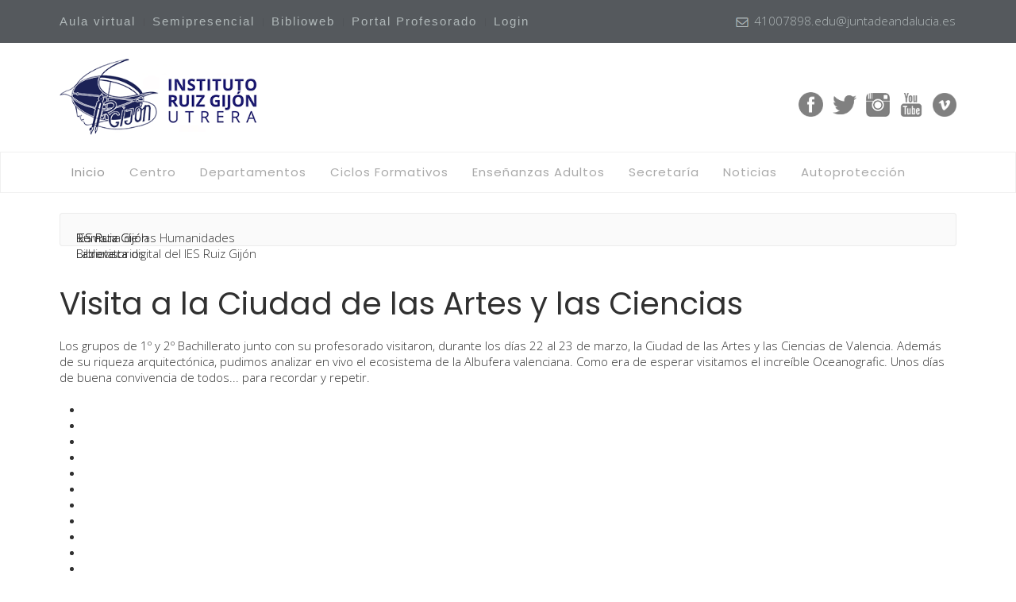

--- FILE ---
content_type: text/html; charset=utf-8
request_url: https://iesruizgijon.es/133-visita-a-la-ciudad-de-las-artes-y-las-ciencias
body_size: 6925
content:
<!DOCTYPE HTML>
<html lang="es-es" dir="ltr"  data-config='{"twitter":0,"plusone":0,"facebook":0,"style":"default"}'>
<head>
	<meta charset="utf-8">
<meta http-equiv="X-UA-Compatible" content="IE=edge">
<meta name="viewport" content="width=device-width, initial-scale=1">
<base href="https://iesruizgijon.es/133-visita-a-la-ciudad-de-las-artes-y-las-ciencias" />
	<meta name="keywords" content="IES Ruiz Gijón Utrera Secundaria Bachillerato Ciclo Formativo Medio Superior ESA BTOPA" />
	<meta name="author" content="Francisco J. Matías" />
	<meta name="description" content="Sitio web del IES Ruiz Gijón de Utrera (Sevilla)." />
	<meta name="generator" content="Joomla! - Open Source Content Management" />
	<title>Visita a la Ciudad de las Artes y las Ciencias</title>
	<link href="/templates/wt_edu_free/favicon.ico" rel="shortcut icon" type="image/vnd.microsoft.icon" />
	<link href="/plugins/content/sigplus/css/sigplus.min.css" rel="stylesheet" type="text/css" />
	<link href="/plugins/content/sigplus/engines/boxplus/popup/css/boxplus.min.css" rel="stylesheet" type="text/css" />
	<link href="/plugins/content/sigplus/engines/boxplus/popup/css/boxplus.lightsquare.css" rel="stylesheet" type="text/css" title="boxplus-lightsquare" />
	<link href="/modules/mod_slideshowck/themes/default/css/camera.css" rel="stylesheet" type="text/css" />
	<style type="text/css">
#camera_wrap_110 .camera_pag_ul li img, #camera_wrap_110 .camera_thumbs_cont ul li > img {height:75px;}
#camera_wrap_110 .camera_caption {
	display: block;
	position: absolute;
}
#camera_wrap_110 .camera_caption > div {
	
}
#camera_wrap_110 .camera_caption > div div.camera_caption_title {
	
}
#camera_wrap_110 .camera_caption > div div.camera_caption_desc {
	
}

@media screen and (max-width: 480px) {
		#camera_wrap_110 .camera_caption {
			font-size: 0.6em !important;
		}
		
}
	</style>
	<script src="/media/jui/js/jquery.min.js?1e9d175b1032205bc7611e7c9ee001eb" type="text/javascript"></script>
	<script src="/media/jui/js/jquery-noconflict.js?1e9d175b1032205bc7611e7c9ee001eb" type="text/javascript"></script>
	<script src="/media/jui/js/jquery-migrate.min.js?1e9d175b1032205bc7611e7c9ee001eb" type="text/javascript"></script>
	<script src="/plugins/content/sigplus/engines/boxplus/popup/js/boxplus.min.js" type="text/javascript"></script>
	<script src="/plugins/content/sigplus/engines/boxplus/lang/boxplus.lang.min.js" type="text/javascript"></script>
	<script src="/media/com_slideshowck/assets/jquery.easing.1.3.js" type="text/javascript"></script>
	<script src="/media/com_slideshowck/assets/camera.min.js?ver=2.5.7" type="text/javascript"></script>
	<script src="/media/jui/js/bootstrap.min.js?1e9d175b1032205bc7611e7c9ee001eb" type="text/javascript"></script>
	<script type="text/javascript">
if (typeof(__jQuery__) == "undefined") { var __jQuery__ = jQuery; }__jQuery__(document).ready(function() {
__jQuery__("#sigplus_71f8254c8f806b122bd6fbda95a6ec7e").boxplusGallery(__jQuery__.extend({}, { rtl:false, theme: "lightsquare", title: function (anchor) { var t = __jQuery__("#" + __jQuery__("img", anchor).attr("id") + "_caption"); return t.size() ? t.html() : __jQuery__("img", anchor).attr("alt"); }, description: function (anchor) { var s = __jQuery__("#" + __jQuery__("img", anchor).attr("id") + "_summary"); return s.size() ? s.html() : anchor.attr("title"); }, slideshow: 0, download: function (anchor) { var d = __jQuery__("#" + __jQuery__("img", anchor).attr("id") + "_metadata a[rel=download]"); return d.size() ? d.attr("href") : ""; }, metadata: function (anchor) { var m = __jQuery__("#" + __jQuery__("img", anchor).attr("id") + "_iptc"); return m.size() ? m : ""; }  })); __jQuery__.boxplusLanguage("es", "ES");
});

		jQuery(document).ready(function(){
			new Slideshowck('#camera_wrap_110', {
				height: '40%',
				minHeight: '150',
				pauseOnClick: false,
				hover: 1,
				fx: 'random',
				loader: 'pie',
				pagination: 1,
				thumbnails: 1,
				thumbheight: 75,
				thumbwidth: 100,
				time: 7000,
				transPeriod: 1500,
				alignment: 'center',
				autoAdvance: 1,
				mobileAutoAdvance: 1,
				portrait: 0,
				barDirection: 'leftToRight',
				imagePath: '/media/com_slideshowck/images/',
				lightbox: 'mediaboxck',
				fullpage: 0,
				mobileimageresolution: '0',
				navigationHover: true,
				mobileNavHover: true,
				navigation: true,
				playPause: true,
				barPosition: 'bottom',
				responsiveCaption: 0,
				keyboardNavigation: 0,
				titleInThumbs: 0,
				captionTime: 0,
				captionOutEffect: 'default',
				captionOutEffectTime: 600,
				container: ''
		});
}); 

	</script>
	<meta http-equiv="Content-Style-Type" content="text/css" />
	<!--[if lt IE 8]><link rel="stylesheet" href="/plugins/content/sigplus/css/sigplus.ie7.css" type="text/css" /><![endif]-->
	<!--[if lt IE 9]><link rel="stylesheet" href="/plugins/content/sigplus/css/sigplus.ie8.css" type="text/css" /><![endif]-->
	<!--[if lt IE 9]><link rel="stylesheet" href="/plugins/content/sigplus/engines/boxplus/popup/css/boxplus.ie8.css" type="text/css" /><![endif]-->
	<!--[if lt IE 8]><link rel="stylesheet" href="/plugins/content/sigplus/engines/boxplus/popup/css/boxplus.ie7.css" type="text/css" /><![endif]-->
	<!--[if lt IE 9]><link rel="stylesheet" href="/plugins/content/sigplus/engines/boxplus/popup/css/boxplus.lightsquare.ie8.css" type="text/css" title="boxplus-lightsquare" /><![endif]-->

<link rel="apple-touch-icon-precomposed" href="/templates/wt_edu_free/apple_touch_icon.png">
<link rel="stylesheet" href="/templates/wt_edu_free/css/bootstrap.css">
<link rel="stylesheet" href="/templates/wt_edu_free/css/theme.css">
<link rel="stylesheet" href="/templates/wt_edu_free/css/custom.css">
<script src="/templates/wt_edu_free/warp/vendor/uikit/js/uikit.js"></script>
<script src="/templates/wt_edu_free/warp/vendor/uikit/js/components/autocomplete.js"></script>
<script src="/templates/wt_edu_free/warp/vendor/uikit/js/components/search.js"></script>
<script src="/templates/wt_edu_free/warp/vendor/uikit/js/components/tooltip.js"></script>
<script src="/templates/wt_edu_free/warp/js/social.js"></script>
<script src="/templates/wt_edu_free/js/theme.js"></script>
</head>
<body class="tm-isblog  layout-fluid">
	<div class="body-innerwrapper">
			<div class="tm-toolbar uk-clearfix uk-hidden-small">
			<div class="uk-container uk-container-center">
									<div class="uk-float-left"><div class="uk-panel"><ul class="uk-subnav uk-subnav-line"><li><a href="https://aulavirtual.iesruizgijon.es/index.php" target="_blank" rel="noopener noreferrer">Aula virtual</a></li><li><a href="https://educacionadistancia.juntadeandalucia.es/adultos/login/index.php" target="_blank" rel="noopener noreferrer">Semipresencial</a></li><li><a href="https://www.juntadeandalucia.es/educacion/senecav2/seneca/biblioweb/portal/41007898" target="_blank" rel="noopener noreferrer">Biblioweb</a></li><li><a href="https://sites.google.com/iesruizgijon.com/portalprofesorado" target="_blank" rel="noopener noreferrer">Portal Profesorado</a></li><li><a href="/login">Login</a></li></ul></div></div>
													<div class="uk-float-right"><div class="uk-panel">
	<table>
<tbody>
<tr>
<td><img src="/images/banners/logo_correo2.png" alt="" /></td>
<td> 41007898.edu@juntadeandalucia.es</td>
</tr>
</tbody>
</table></div></div>
							</div>
		</div>
				<div class="tm-headerbar uk-clearfix uk-margin uk-hidden-small">
			<div class="uk-container uk-container-center">
									<a class="tm-logo" href="https://iesruizgijon.es">
	<img src="/images/banners/logo_RG_web_m.png" alt="logo RG web m" width="254" height="97" /></a>
								<div class="uk-panel">
	<p><a title="Facebook IES Ruiz Gijón" href="https://es-es.facebook.com/iesruizgijon/" target="_blank" rel="noopener noreferrer"><span style="font-size: 8pt;"></span><br /><br /><img src="/images/banners/facebook_icon2.png" alt="" width="31" height="31" /></a>&nbsp; &nbsp;<a href="https://twitter.com/IES_RuizGijon" target="_blank" rel="noopener"><img src="/images/banners/twitter_icon.png" alt="twitter icon" width="30" height="30" /></a>&nbsp; &nbsp;<a href="https://www.instagram.com/iesruizgijon/?hl=es" target="_blank" rel="noopener"><img src="/images/banners/instagram.png" alt="instagram" width="30" height="30" /></a>&nbsp; &nbsp;<a title="Canal Youtube IES Ruiz Gijón" href="https://www.youtube.com/channel/UCmuUnBG8VK5wUUTGA2OhHzA" target="_blank" rel="alternate noopener noreferrer"><img src="/images/banners/youtube_icon.png" alt="" width="30" height="30" /></a>&nbsp;&nbsp; <a title="Canal Vimeo IES Ruiz Gijón" href="https://vimeo.com/user17823015" target="_blank" rel="alternate noopener noreferrer"><img src="/images/banners/vimeo_icon.png" alt="" width="30" height="30" /></a></p></div>			</div>
		</div>
				<div class="tm-top-block tm-grid-block">
							<nav class="tm-navbar uk-navbar">
					<div class="uk-container uk-container-center">
																			<ul class="uk-navbar-nav uk-hidden-small"><li class="uk-active"><a href="/">Inicio</a></li><li class="uk-parent" data-uk-dropdown="{'preventflip':'y'}" aria-haspopup="true" aria-expanded="false"><a href="/centro">Centro</a><div class="uk-dropdown uk-dropdown-navbar uk-dropdown-width-2"><div class="uk-grid uk-dropdown-grid"><div class="uk-width-1-2"><ul class="uk-nav uk-nav-navbar"><li><a href="/centro/saluda">Saluda del Director</a></li><li><a href="/centro/datos">Datos</a></li><li><a href="/centro/ensenanzas">Enseñanzas</a></li><li><a href="/centro/plan-de-centro">Documentos del Centro</a></li><li><a href="/centro/normativa">Normativa</a></li><li><a href="/centro/planes-y-proyectos">Planes y Proyectos</a></li></ul></div><div class="uk-width-1-2"><ul class="uk-nav uk-nav-navbar"><li><a href="/centro/calendario-escolar">Calendario escolar</a></li><li><a href="/centro/horarios-grupos">Horarios Grupos 24-25</a></li><li><a href="/centro/libros-de-texto">Libros de texto</a></li><li><a href="/centro/ampa">AMPA</a></li><li><a href="/centro/pasen">Pasen</a></li><li><a href="/centro/ruivista">Ruivista</a></li></ul></div></div></div></li><li class="uk-parent" data-uk-dropdown="{'preventflip':'y'}" aria-haspopup="true" aria-expanded="false"><a href="/departamentos">Departamentos</a><div class="uk-dropdown uk-dropdown-navbar uk-dropdown-width-3"><div class="uk-grid uk-dropdown-grid"><div class="uk-width-1-3"><ul class="uk-nav uk-nav-navbar"><li><a href="/departamentos/biologia-y-geologia">Biología y Geología</a></li><li><a href="/departamentos/dace">DACE</a></li><li><a href="/departamentos/dfeie">DFEIE</a></li><li><a href="/departamentos/dibujo">Dibujo</a></li><li><a href="/departamentos/economia">Economía</a></li><li><a href="/departamentos/educacion-fisica">Educación Física</a></li><li><a href="/departamentos/filosofia">Filosofía</a></li></ul></div><div class="uk-width-1-3"><ul class="uk-nav uk-nav-navbar"><li><a href="/departamentos/fisica-y-quimica">Física y Química</a></li><li><a href="/departamentos/frances">Francés</a></li><li><a href="/departamentos/geografia-e-historia">Geografía e Historia</a></li><li><a href="/departamentos/informatica">Informática</a></li><li><a href="/departamentos/ingles">Inglés</a></li><li><a href="/departamentos/lengua-y-literatura">Lengua y Literatura</a></li></ul></div><div class="uk-width-1-3"><ul class="uk-nav uk-nav-navbar"><li><a href="/departamentos/clasicas-gyl">Lenguas Clásicas</a></li><li><a href="/departamentos/matematicas">Matemáticas</a></li><li><a href="/departamentos/musica">Música</a></li><li><a href="/departamentos/orientacion">Orientación</a></li><li><a href="/departamentos/tecnologia">Tecnología</a></li><li><a href="/departamentos/religion">Otras materias</a></li></ul></div></div></div></li><li class="uk-parent" data-uk-dropdown="{'preventflip':'y'}" aria-haspopup="true" aria-expanded="false"><a href="/ciclos">Ciclos Formativos</a><div class="uk-dropdown uk-dropdown-navbar uk-dropdown-width-1"><div class="uk-grid uk-dropdown-grid"><div class="uk-width-1-1"><ul class="uk-nav uk-nav-navbar"><li><a href="/ciclos/noticias-ciclos">Noticias Ciclos</a></li><li><a href="/ciclos/smr">SMR</a></li><li><a href="/ciclos/daw">DAW</a></li><li><a href="/ciclos/erasmus">Erasmus+</a></li><li><a href="/ciclos/guia-estudiante-ciclos">Guía del Estudiante Ciclos</a></li><li><a href="/ciclos/contacto">Contacto</a></li></ul></div></div></div></li><li class="uk-parent" data-uk-dropdown="{'preventflip':'y'}" aria-haspopup="true" aria-expanded="false"><a href="/adultos">Enseñanzas Adultos</a><div class="uk-dropdown uk-dropdown-navbar uk-dropdown-width-1"><div class="uk-grid uk-dropdown-grid"><div class="uk-width-1-1"><ul class="uk-nav uk-nav-navbar"><li><a href="/adultos/noticias-adultos">Noticias Adultos</a></li><li><a href="/adultos/informacion">Guía del Estudiante</a></li><li><a href="/adultos/horarios">Horarios Adultos</a></li><li><a href="/adultos/calendarios-de-examenes">Calendario de exámenes</a></li><li><a href="/adultos/formularios">Formularios</a></li><li><a href="/adultos/materiales-pruebas-libres">Materiales pruebas libres</a></li><li><a href="/adultos/matricula-responsable">Matrícula Responsable</a></li><li><a href="/adultos/orientacion">Orientación</a></li></ul></div></div></div></li><li class="uk-parent" data-uk-dropdown="{'preventflip':'y'}" aria-haspopup="true" aria-expanded="false"><a href="/secretaria">Secretaría</a><div class="uk-dropdown uk-dropdown-navbar uk-dropdown-width-1"><div class="uk-grid uk-dropdown-grid"><div class="uk-width-1-1"><ul class="uk-nav uk-nav-navbar"><li><a href="/secretaria/contacto">Contacto</a></li><li><a href="/secretaria/becas">Becas</a></li><li><a href="/secretaria/escolarizacion">Escolarización</a></li><li><a href="/secretaria/matriculaciones">Matriculaciones</a></li><li><a href="/secretaria/titulos-y-certificados">Títulos y certificados</a></li></ul></div></div></div></li><li><a href="/noticias">Noticias</a></li><li><a href="/autoproteccion">Autoprotección</a></li></ul>
																			<a href="#offcanvas" class="uk-navbar-toggle uk-visible-small" data-uk-offcanvas></a>
																			<div class="uk-navbar-content uk-navbar-center uk-visible-small"><a class="tm-logo-small" href="https://iesruizgijon.es">
	<img src="/images/banners/logo_RG_web_solo_m.png" alt="logo RG web solo m" width="60" height="49" /></a></div>
											</div>
				</nav>
					</div>
		<div class="tm-page">
					<div class="tm-block tm-block-top-a">
				<div class="uk-container uk-container-center">
					<section class="tm-top-a uk-grid uk-grid-divider" data-uk-grid-match="{target:'> div > .uk-panel'}" data-uk-grid-margin><div class="uk-width-1-1">
	<div class="uk-panel uk-panel-box"><div class="slideshowck  camera_wrap camera_grey_skin" id="camera_wrap_110" style="width:100%;">
			<div data-alt="Ruivista" data-thumb="/images/banners/th/collage_ruivista_th.jpg" data-src="/images/banners/collage_ruivista.jpg" data-link="https://iesruizgijon.es/centro/ruivista" data-target="_parent" data-time="3000">
														<div class="camera_caption moveFromLeft">
										<div class="camera_caption_title">
						Ruivista					</div>
															<div class="camera_caption_desc">
						La revista digital del IES Ruiz Gijón										</div>
																				</div>
									</div>
		<div data-alt="Semana de las Humanidades" data-thumb="/images/banners/th/bernarda_alba_2023_th.jpg" data-src="/images/banners/bernarda_alba_2023.jpg" data-link="https://iesruizgijon.es/centro/planes-y-proyectos/94-comunica" data-target="_parent" data-time="3000">
														<div class="camera_caption moveFromLeft">
										<div class="camera_caption_title">
						Semana de las Humanidades					</div>
																									</div>
									</div>
		<div data-rel="noopener noreferrer" data-alt="IES Ruiz Gijón" data-thumb="/images/banners/th/biblioteca2_th.jpg" data-src="/images/banners/biblioteca2.jpg" data-link="http://bibliotecaruizgijon.blogspot.com.es/" data-target="_blank" data-time="3000">
														<div class="camera_caption moveFromLeft">
										<div class="camera_caption_title">
						IES Ruiz Gijón					</div>
															<div class="camera_caption_desc">
						Biblioteca										</div>
																				</div>
									</div>
		<div data-alt="IES Ruiz Gijón" data-thumb="/images/banners/th/laboratorios2_th.jpg" data-src="/images/banners/laboratorios2.jpg" data-link="http://iesruizgijon.com/departamentos/clasicas-gyl" data-target="_parent" data-time="3000">
														<div class="camera_caption moveFromLeft">
										<div class="camera_caption_title">
						IES Ruiz Gijón					</div>
															<div class="camera_caption_desc">
						Laboratorios										</div>
																				</div>
									</div>
</div>
<div style="clear:both;"></div>
</div></div>
</section>
				</div>
			</div>
													<div class="tm-block tm-block-main">
				<div class="uk-container uk-container-center">
					<div class="tm-middle uk-grid" data-uk-grid-match data-uk-grid-margin>

													<div class="tm-main uk-width-medium-1-1">

																									<main class="tm-content">
																				<div id="system-message-container">
</div>
<article class="uk-article" data-permalink="http://iesruizgijon.es/133-visita-a-la-ciudad-de-las-artes-y-las-ciencias">

	
		<h1 class="uk-article-title">
					Visita a la Ciudad de las Artes y las Ciencias			</h1>
	
	
	
	
	
			
<p>Los grupos de 1º y 2º Bachillerato junto con su profesorado visitaron,&nbsp;durante los días 22 al 23 de marzo, la Ciudad de las Artes y las Ciencias de Valencia. Además de su riqueza arquitectónica, pudimos analizar en vivo el ecosistema de la Albufera valenciana. Como era de esperar visitamos el increíble Oceanografic. Unos días de buena convivencia de todos... para recordar y repetir.</p>
<p><div id="sigplus_71f8254c8f806b122bd6fbda95a6ec7e" class="sigplus-gallery sigplus-center"><ul><li><a href="/images/imagenes/valencia18/valencia0318-1.jpg" rel="boxplus-sigplus_71f8254c8f806b122bd6fbda95a6ec7e"><img id="sigplus_71f8254c8f806b122bd6fbda95a6ec7e_img0000" width="150" height="112" src="/cache/preview/39f6c40a33febe35be3de944f9b818f7.jpg" alt=""/></a></li><li><a href="/images/imagenes/valencia18/valencia0318-10.jpg" rel="boxplus-sigplus_71f8254c8f806b122bd6fbda95a6ec7e"><img id="sigplus_71f8254c8f806b122bd6fbda95a6ec7e_img0001" width="150" height="84" src="/cache/preview/402aea6baecedee596fda4fd38521ccd.jpg" alt=""/></a></li><li><a href="/images/imagenes/valencia18/valencia0318-11.jpg" rel="boxplus-sigplus_71f8254c8f806b122bd6fbda95a6ec7e"><img id="sigplus_71f8254c8f806b122bd6fbda95a6ec7e_img0002" width="112" height="150" src="/cache/preview/db8efe95346632044f7f9091c691b28b.jpg" alt=""/></a></li><li><a href="/images/imagenes/valencia18/valencia0318-12.jpg" rel="boxplus-sigplus_71f8254c8f806b122bd6fbda95a6ec7e"><img id="sigplus_71f8254c8f806b122bd6fbda95a6ec7e_img0003" width="112" height="150" src="/cache/preview/42be7e86a8b430090894ecb4614c7940.jpg" alt=""/></a></li><li><a href="/images/imagenes/valencia18/valencia0318-13.jpg" rel="boxplus-sigplus_71f8254c8f806b122bd6fbda95a6ec7e"><img id="sigplus_71f8254c8f806b122bd6fbda95a6ec7e_img0004" width="150" height="112" src="/cache/preview/646e1111d3dbfe56c0a30e7b05fa1969.jpg" alt=""/></a></li><li><a href="/images/imagenes/valencia18/valencia0318-14.jpg" rel="boxplus-sigplus_71f8254c8f806b122bd6fbda95a6ec7e"><img id="sigplus_71f8254c8f806b122bd6fbda95a6ec7e_img0005" width="150" height="112" src="/cache/preview/db7f42dbef8bd0125adf589347e1e416.jpg" alt=""/></a></li><li><a href="/images/imagenes/valencia18/valencia0318-15.jpg" rel="boxplus-sigplus_71f8254c8f806b122bd6fbda95a6ec7e"><img id="sigplus_71f8254c8f806b122bd6fbda95a6ec7e_img0006" width="150" height="112" src="/cache/preview/b66859a31d5be1f32f35b3c9988de249.jpg" alt=""/></a></li><li><a href="/images/imagenes/valencia18/valencia0318-16.jpg" rel="boxplus-sigplus_71f8254c8f806b122bd6fbda95a6ec7e"><img id="sigplus_71f8254c8f806b122bd6fbda95a6ec7e_img0007" width="150" height="112" src="/cache/preview/9d10fa5b0fd8dd5773d2bc86bd35e582.jpg" alt=""/></a></li><li><a href="/images/imagenes/valencia18/valencia0318-17.jpg" rel="boxplus-sigplus_71f8254c8f806b122bd6fbda95a6ec7e"><img id="sigplus_71f8254c8f806b122bd6fbda95a6ec7e_img0008" width="150" height="112" src="/cache/preview/a7f648e808dbfa56a96df6bc575d6f40.jpg" alt=""/></a></li><li><a href="/images/imagenes/valencia18/valencia0318-18.jpg" rel="boxplus-sigplus_71f8254c8f806b122bd6fbda95a6ec7e"><img id="sigplus_71f8254c8f806b122bd6fbda95a6ec7e_img0009" width="150" height="112" src="/cache/preview/0269c192cb78d97cbd46ca9bf0bfb18f.jpg" alt=""/></a></li><li><a href="/images/imagenes/valencia18/valencia0318-19.jpg" rel="boxplus-sigplus_71f8254c8f806b122bd6fbda95a6ec7e"><img id="sigplus_71f8254c8f806b122bd6fbda95a6ec7e_img0010" width="112" height="150" src="/cache/preview/59a6a02c0d5cd387ac915d9c2fb71ff7.jpg" alt=""/></a></li><li><a href="/images/imagenes/valencia18/valencia0318-2.jpg" rel="boxplus-sigplus_71f8254c8f806b122bd6fbda95a6ec7e"><img id="sigplus_71f8254c8f806b122bd6fbda95a6ec7e_img0011" width="150" height="112" src="/cache/preview/3581164aa8d8f2bedbad7ee7be6c520a.jpg" alt=""/></a></li><li><a href="/images/imagenes/valencia18/valencia0318-20.jpg" rel="boxplus-sigplus_71f8254c8f806b122bd6fbda95a6ec7e"><img id="sigplus_71f8254c8f806b122bd6fbda95a6ec7e_img0012" width="150" height="112" src="/cache/preview/ec0a7823907e856d7fb5fd0d7bf99d5b.jpg" alt=""/></a></li><li><a href="/images/imagenes/valencia18/valencia0318-21.jpg" rel="boxplus-sigplus_71f8254c8f806b122bd6fbda95a6ec7e"><img id="sigplus_71f8254c8f806b122bd6fbda95a6ec7e_img0013" width="150" height="112" src="/cache/preview/d699eabb77998f33be55e3dba3135ce5.jpg" alt=""/></a></li><li><a href="/images/imagenes/valencia18/valencia0318-22.jpg" rel="boxplus-sigplus_71f8254c8f806b122bd6fbda95a6ec7e"><img id="sigplus_71f8254c8f806b122bd6fbda95a6ec7e_img0014" width="150" height="112" src="/cache/preview/445ff2429d233e00b902bd51f331b04d.jpg" alt=""/></a></li><li><a href="/images/imagenes/valencia18/valencia0318-23.jpg" rel="boxplus-sigplus_71f8254c8f806b122bd6fbda95a6ec7e"><img id="sigplus_71f8254c8f806b122bd6fbda95a6ec7e_img0015" width="150" height="112" src="/cache/preview/610bdea7f1d5ff638751eb70e764806a.jpg" alt=""/></a></li><li><a href="/images/imagenes/valencia18/valencia0318-24.jpg" rel="boxplus-sigplus_71f8254c8f806b122bd6fbda95a6ec7e"><img id="sigplus_71f8254c8f806b122bd6fbda95a6ec7e_img0016" width="150" height="112" src="/cache/preview/2126e79f194bf4a1d458768a7ab36969.jpg" alt=""/></a></li><li><a href="/images/imagenes/valencia18/valencia0318-25.jpg" rel="boxplus-sigplus_71f8254c8f806b122bd6fbda95a6ec7e"><img id="sigplus_71f8254c8f806b122bd6fbda95a6ec7e_img0017" width="150" height="112" src="/cache/preview/77c6b1ca14c9a79fd36236e8f4a0ac61.jpg" alt=""/></a></li><li style="display:none !important;"><a href="/images/imagenes/valencia18/valencia0318-26.jpg" rel="boxplus-sigplus_71f8254c8f806b122bd6fbda95a6ec7e"><img id="sigplus_71f8254c8f806b122bd6fbda95a6ec7e_img0018" width="150" height="112" src="[data-uri]" longdesc="/cache/thumbs/a182110607258345df128d5ba54efd63.jpg" alt=""/></a></li><li style="display:none !important;"><a href="/images/imagenes/valencia18/valencia0318-3.jpg" rel="boxplus-sigplus_71f8254c8f806b122bd6fbda95a6ec7e"><img id="sigplus_71f8254c8f806b122bd6fbda95a6ec7e_img0019" width="150" height="112" src="[data-uri]" longdesc="/cache/thumbs/6ff7a906b78dcd0013159ca9267cfef8.jpg" alt=""/></a></li><li style="display:none !important;"><a href="/images/imagenes/valencia18/valencia0318-4.jpg" rel="boxplus-sigplus_71f8254c8f806b122bd6fbda95a6ec7e"><img id="sigplus_71f8254c8f806b122bd6fbda95a6ec7e_img0020" width="150" height="112" src="[data-uri]" longdesc="/cache/thumbs/d74fb9f5929ba9d8bdf9e27399665381.jpg" alt=""/></a></li><li style="display:none !important;"><a href="/images/imagenes/valencia18/valencia0318-5.jpg" rel="boxplus-sigplus_71f8254c8f806b122bd6fbda95a6ec7e"><img id="sigplus_71f8254c8f806b122bd6fbda95a6ec7e_img0021" width="112" height="150" src="[data-uri]" longdesc="/cache/thumbs/cbce63e043b40e30329c87ae4381b180.jpg" alt=""/></a></li><li style="display:none !important;"><a href="/images/imagenes/valencia18/valencia0318-6.jpg" rel="boxplus-sigplus_71f8254c8f806b122bd6fbda95a6ec7e"><img id="sigplus_71f8254c8f806b122bd6fbda95a6ec7e_img0022" width="150" height="112" src="[data-uri]" longdesc="/cache/thumbs/d6487c3d83a0436cf9740d6645f90422.jpg" alt=""/></a></li><li style="display:none !important;"><a href="/images/imagenes/valencia18/valencia0318-7.jpg" rel="boxplus-sigplus_71f8254c8f806b122bd6fbda95a6ec7e"><img id="sigplus_71f8254c8f806b122bd6fbda95a6ec7e_img0023" width="112" height="150" src="[data-uri]" longdesc="/cache/thumbs/1ea45d79c425a1af1fbce329d058e26a.jpg" alt=""/></a></li><li style="display:none !important;"><a href="/images/imagenes/valencia18/valencia0318-8.jpg" rel="boxplus-sigplus_71f8254c8f806b122bd6fbda95a6ec7e"><img id="sigplus_71f8254c8f806b122bd6fbda95a6ec7e_img0024" width="112" height="150" src="[data-uri]" longdesc="/cache/thumbs/186646806430ee5b043adc6259636903.jpg" alt=""/></a></li><li style="display:none !important;"><a href="/images/imagenes/valencia18/valencia0318-9.jpg" rel="boxplus-sigplus_71f8254c8f806b122bd6fbda95a6ec7e"><img id="sigplus_71f8254c8f806b122bd6fbda95a6ec7e_img0025" width="150" height="84" src="[data-uri]" longdesc="/cache/thumbs/4432368b6902755f32618533f73701bc.jpg" alt=""/></a></li><li style="display:none !important;"><a href="/images/imagenes/valencia18/valencia0318_28.jpg" rel="boxplus-sigplus_71f8254c8f806b122bd6fbda95a6ec7e"><img id="sigplus_71f8254c8f806b122bd6fbda95a6ec7e_img0026" width="150" height="84" src="[data-uri]" longdesc="/cache/thumbs/2cbd0f4217063157a36b7511f1f08d20.jpg" alt=""/></a></li><li style="display:none !important;"><a href="/images/imagenes/valencia18/valencia0318_29.jpg" rel="boxplus-sigplus_71f8254c8f806b122bd6fbda95a6ec7e"><img id="sigplus_71f8254c8f806b122bd6fbda95a6ec7e_img0027" width="150" height="84" src="[data-uri]" longdesc="/cache/thumbs/5a821d22e99e5ab544d65a5f2b8b1236.jpg" alt=""/></a></li><li style="display:none !important;"><a href="/images/imagenes/valencia18/valencia0318_30.jpg" rel="boxplus-sigplus_71f8254c8f806b122bd6fbda95a6ec7e"><img id="sigplus_71f8254c8f806b122bd6fbda95a6ec7e_img0028" width="150" height="84" src="[data-uri]" longdesc="/cache/thumbs/dec64e754bbd997a93508bfaf838070d.jpg" alt=""/></a></li></ul></div></p> 	
	
	
	
	
		<ul class="uk-pagination">
				<li class="uk-pagination-previous">
			<a href="/134-olimpiadas-de-economia"><i class="uk-icon-angle-double-left"></i> Anterior</a>
		</li>
		
				<li class="uk-pagination-next">
			<a href="/120-nueva-representacion-en-el-teatro-municipal">Siguiente <i class="uk-icon-angle-double-right"></i></a>
		</li>
			</ul>
	
	
</article>
									</main>
																							</div>
																														</div>
				</div>
			</div>
													<div class="tm-block tm-block-bottom-d">
				<div class="uk-container uk-container-center">
					<section class="tm-bottom-d uk-grid" data-uk-grid-match="{target:'> div > .uk-panel'}" data-uk-grid-margin>
<div class="uk-hidden-small uk-hidden-medium uk-width-large-1-1"><div class="uk-panel uk-panel-box uk-hidden-medium uk-hidden-small">
	<p style="text-align: center;"><a href="http://www.juntadeandalucia.es/educacion/portalseneca/web/pasen/inicio" target="_blank" rel="noopener noreferrer"><img src="/images/banners/enlacepasen.jpg" alt="" /></a>&nbsp; &nbsp; &nbsp;<a href="https://www.juntadeandalucia.es/educacion/portalseneca/web/seneca/inicio" target="_blank" rel="noopener noreferrer"><img src="/images/banners/enlaceseneca.png" alt="" /></a>&nbsp; &nbsp; &nbsp;<a href="https://www.juntadeandalucia.es/educacion/portals/web/ced" target="_blank" rel="noopener"><img src="/images/banners/enlace_junta_nuevo.png" alt="enlace junta nuevo" width="135" height="49" /></a>&nbsp; &nbsp; &nbsp;&nbsp; &nbsp;<a href="http://www.juntadeandalucia.es/educacion/portals/web/cep-lebrija" target="_blank" rel="noopener noreferrer"><img src="/images/banners/enlaceceplebrija.jpg" alt="" /></a>&nbsp; &nbsp; &nbsp;<a href="http://colaboraeducacion30.juntadeandalucia.es/educacion/colabora/" target="_blank" rel="noopener noreferrer"><img src="/images/banners/enlacecolabora.jpg" alt="" /></a>&nbsp; &nbsp; &nbsp;<a href="https://www.etwinning.net/es/pub/index.htm" target="_blank" rel="noopener noreferrer"><img src="/images/banners/logo_eTw.png" alt="" /></a>&nbsp;&nbsp;&nbsp;&nbsp; <a href="http://asamblearuizgijon.blogspot.com.es/" target="_blank" rel="noopener noreferrer"><img src="/images/banners/asamblea.png" alt="asamblea" /> </a></p>
<p style="text-align: center;"><a href="http://www.orientaline.es/?yafxb=92905" target="_blank" rel="noopener"><img src="/images/banners/logo_orienta.jpg" alt="logo orienta" /></a></p></div></div>
</section>
				</div>
			</div>
							<div class="tm-block tm-block-bottom-e">
				<div class="uk-container uk-container-center">
					<section class="tm-bottom-e uk-grid" data-uk-grid-match="{target:'> div > .uk-panel'}" data-uk-grid-margin>
<div class="uk-width-1-1 uk-width-medium-1-2"><div class=""><h3 class="uk-panel-title">Ubicación</h3>
	<iframe src="https://www.google.com/maps/embed?pb=!1m18!1m12!1m3!1d3178.6073626760913!2d-5.7772150486714455!3d37.185800979772196!2m3!1f0!2f0!3f0!3m2!1i1024!2i768!4f13.1!3m3!1m2!1s0xd127fa80bd7d143%3A0x9fa974b82c133ef6!2sInstituto+de+Educaci%C3%B3n+Secundaria+Ruiz+Gij%C3%B3n!5e0!3m2!1ses!2ses!4v1494604689532" width="300" height="200" frameborder="0" style="border:0" allowfullscreen></iframe></div></div>

<div class="uk-width-1-1 uk-width-medium-1-2"><div class=""><h3 class="uk-panel-title">Contacto</h3>
	<p><strong>IES RUIZ GIJÓN</strong><br /><strong>C/ Paseo de Consolación nº 1 - 41710 Utrera (Sevilla)</strong><br /><strong>Tlfno.: 95 583 95 73</strong><br /><strong>Email:</strong> <a href="mailto:41007898.edu@juntadeandalucia.es">41007898.edu@juntadeandalucia.es<br /></a><strong>Fax: 95 583 95 79</strong></p>
<p><strong>Secretaría: de 9:30 a 13:00 h. de Lunes a Viernes</strong></p></div></div>
</section>
				</div>
			</div>
			</div>
			<footer class="tm-footer uk-text-center">
										<div>
					<a class="tm-totop-scroller uk-text-center uk-link-muted uk-margin-top" data-uk-smooth-scroll href="#"></a>
							</div>
		</footer>
					<div id="offcanvas" class="uk-offcanvas">
			<div class="uk-offcanvas-bar"><ul class="uk-nav uk-nav-offcanvas"><li class="uk-active"><a href="/">Inicio</a></li><li class="uk-parent"><a href="/centro">Centro</a><ul class="uk-nav-sub"><li><a href="/centro/saluda">Saluda del Director</a></li><li><a href="/centro/datos">Datos</a></li><li><a href="/centro/ensenanzas">Enseñanzas</a></li><li><a href="/centro/plan-de-centro">Documentos del Centro</a></li><li><a href="/centro/normativa">Normativa</a></li><li><a href="/centro/planes-y-proyectos">Planes y Proyectos</a></li><li><a href="/centro/calendario-escolar">Calendario escolar</a></li><li><a href="/centro/horarios-grupos">Horarios Grupos 24-25</a></li><li><a href="/centro/libros-de-texto">Libros de texto</a></li><li><a href="/centro/ampa">AMPA</a></li><li><a href="/centro/pasen">Pasen</a></li><li><a href="/centro/ruivista">Ruivista</a></li></ul></li><li class="uk-parent"><a href="/departamentos">Departamentos</a><ul class="uk-nav-sub"><li><a href="/departamentos/biologia-y-geologia">Biología y Geología</a></li><li><a href="/departamentos/dace">DACE</a></li><li><a href="/departamentos/dfeie">DFEIE</a></li><li><a href="/departamentos/dibujo">Dibujo</a></li><li><a href="/departamentos/economia">Economía</a></li><li><a href="/departamentos/educacion-fisica">Educación Física</a></li><li><a href="/departamentos/filosofia">Filosofía</a></li><li><a href="/departamentos/fisica-y-quimica">Física y Química</a></li><li><a href="/departamentos/frances">Francés</a></li><li><a href="/departamentos/geografia-e-historia">Geografía e Historia</a></li><li><a href="/departamentos/informatica">Informática</a></li><li><a href="/departamentos/ingles">Inglés</a></li><li><a href="/departamentos/lengua-y-literatura">Lengua y Literatura</a></li><li><a href="/departamentos/clasicas-gyl">Lenguas Clásicas</a></li><li><a href="/departamentos/matematicas">Matemáticas</a></li><li><a href="/departamentos/musica">Música</a></li><li><a href="/departamentos/orientacion">Orientación</a></li><li><a href="/departamentos/tecnologia">Tecnología</a></li><li><a href="/departamentos/religion">Otras materias</a></li></ul></li><li class="uk-parent"><a href="/ciclos">Ciclos Formativos</a><ul class="uk-nav-sub"><li><a href="/ciclos/noticias-ciclos">Noticias Ciclos</a></li><li><a href="/ciclos/smr">SMR</a></li><li><a href="/ciclos/daw">DAW</a></li><li><a href="/ciclos/erasmus">Erasmus+</a></li><li><a href="/ciclos/guia-estudiante-ciclos">Guía del Estudiante Ciclos</a></li><li><a href="/ciclos/contacto">Contacto</a></li></ul></li><li class="uk-parent"><a href="/adultos">Enseñanzas Adultos</a><ul class="uk-nav-sub"><li><a href="/adultos/noticias-adultos">Noticias Adultos</a></li><li><a href="/adultos/informacion">Guía del Estudiante</a></li><li><a href="/adultos/horarios">Horarios Adultos</a></li><li><a href="/adultos/calendarios-de-examenes">Calendario de exámenes</a></li><li><a href="/adultos/formularios">Formularios</a></li><li><a href="/adultos/materiales-pruebas-libres">Materiales pruebas libres</a></li><li><a href="/adultos/matricula-responsable">Matrícula Responsable</a></li><li><a href="/adultos/orientacion">Orientación</a></li></ul></li><li class="uk-parent"><a href="/secretaria">Secretaría</a><ul class="uk-nav-sub"><li><a href="/secretaria/contacto">Contacto</a></li><li><a href="/secretaria/becas">Becas</a></li><li><a href="/secretaria/escolarizacion">Escolarización</a></li><li><a href="/secretaria/matriculaciones">Matriculaciones</a></li><li><a href="/secretaria/titulos-y-certificados">Títulos y certificados</a></li></ul></li><li><a href="/noticias">Noticias</a></li><li><a href="/autoproteccion">Autoprotección</a></li></ul>
<ul class="uk-nav uk-nav-offcanvas"><li><a href="https://aulavirtual.iesruizgijon.es/index.php" target="_blank" rel="noopener noreferrer">Aula virtual</a></li><li><a href="https://educacionadistancia.juntadeandalucia.es/adultos/login/index.php" target="_blank" rel="noopener noreferrer">Semipresencial</a></li><li><a href="https://www.juntadeandalucia.es/educacion/senecav2/seneca/biblioweb/portal/41007898" target="_blank" rel="noopener noreferrer">Biblioweb</a></li><li><a href="https://sites.google.com/iesruizgijon.com/portalprofesorado" target="_blank" rel="noopener noreferrer">Portal Profesorado</a></li><li><a href="/login">Login</a></li></ul></div>
		</div>
	</div>
</body>
</html>


--- FILE ---
content_type: text/css
request_url: https://iesruizgijon.es/templates/wt_edu_free/css/custom.css
body_size: -20
content:
#map { height: 240px; }

.category-view .category img {
  display: block;
  margin: 0 auto;
}
